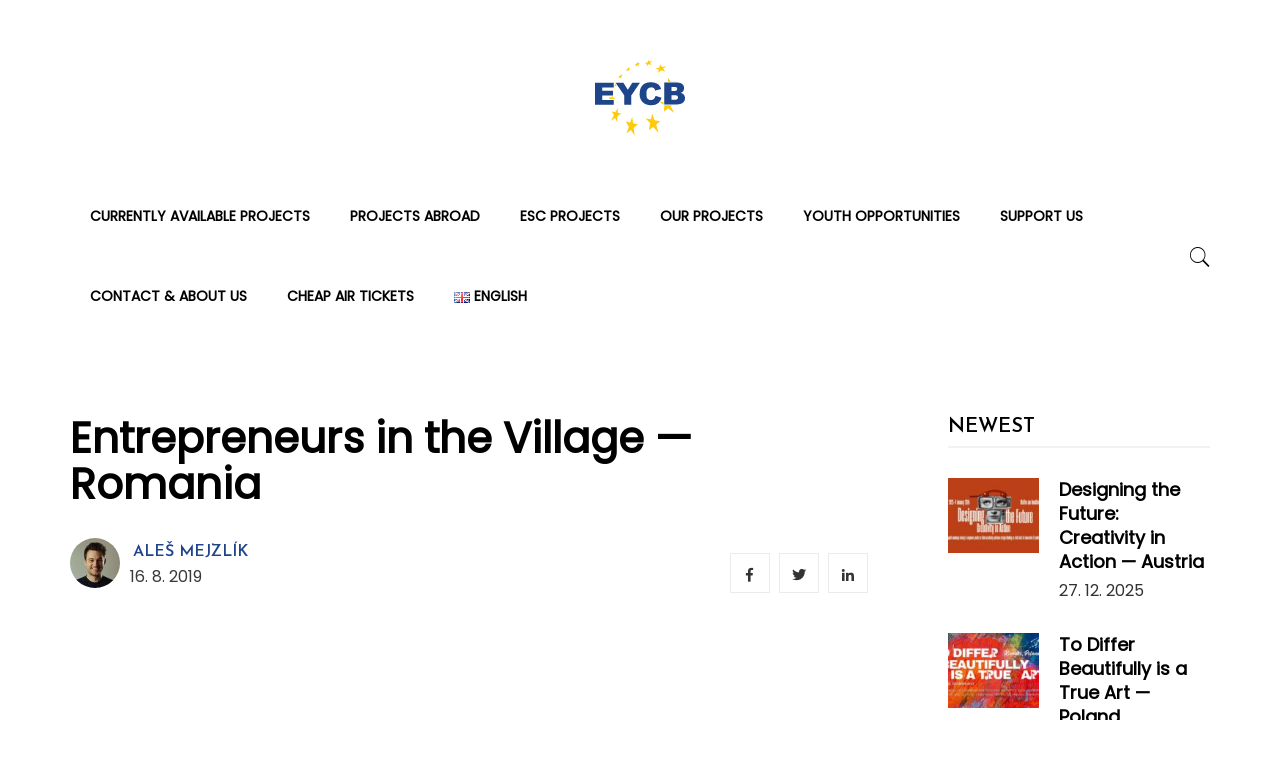

--- FILE ---
content_type: text/html; charset=UTF-8
request_url: https://eycb.eu/en/entrepreneurs-in-the-village-romania/
body_size: 12121
content:
<!DOCTYPE html>
<html lang="en-GB" xmlns:og="http://opengraphprotocol.org/schema/" xmlns:fb="http://www.facebook.com/2008/fbml">
<head>
    <meta charset="UTF-8">
    <meta name="viewport" content="width=device-width">
    <link rel="profile" href="https://gmpg.org/xfn/11">
    <link rel="pingback" href="https://eycb.eu/xmlrpc.php">
    <link type="text/css" media="all" href="https://eycb.eu/wp-content/cache/breeze-minification/css/breeze_7c0954a15078ca637d1a46f7e6b1d30b.css" rel="stylesheet"><title>Entrepreneurs in the Village &mdash; Romania &ndash; European Youth Centre B&#345;eclav</title>
<link rel="alternate" href="https://eycb.eu/entrepreneurs-in-the-village-rumunsko/" hreflang="cs">
<link rel="alternate" href="https://eycb.eu/en/entrepreneurs-in-the-village-romania/" hreflang="en">
<link rel="dns-prefetch" href="//fonts.googleapis.com">
<link rel="dns-prefetch" href="//s.w.org">
<link rel="dns-prefetch" href="//pagead2.googlesyndication.com">
<link rel="alternate" type="application/rss+xml" title="European Youth Centre B&#345;eclav &raquo; Feed" href="https://eycb.eu/en/feed/">
<link rel="alternate" type="application/rss+xml" title="European Youth Centre B&#345;eclav &raquo; Comments Feed" href="https://eycb.eu/en/comments/feed/">
<meta property="og:image" content="https://eycb.eu/wp-content/uploads/2020/02/jyx2nrmrgzo-1400x600.jpg">
        <meta property="og:title" content="Entrepreneurs in the Village &mdash; Romania">
        <meta property="og:description" content="Jsme neziskov&aacute; nevl&aacute;dn&iacute; organizace zalo&#382;en&aacute; mlad&yacute;mi lidmi pro mlad&eacute; lidi.">
        <meta property="og:type" content="article">
        <meta property="og:url" content="https://eycb.eu/en/entrepreneurs-in-the-village-romania/">
        <meta property="og:site_name" content="European Youth Centre B&#345;eclav">

        		
		
	



<link rel="stylesheet" id="ganesa-fonts-css" href="//fonts.googleapis.com/css?family=Josefin+Sans%3A300%2C400%2C400i%2C600&amp;subset=latin%2Clatin-ext" type="text/css" media="all">









<link rel="stylesheet" id="ganesa-fonts-customize-css" href="//fonts.googleapis.com/css?family=Poppins&amp;subset=latin%2Clatin-ext" type="text/css" media="all">






<link rel="https://api.w.org/" href="https://eycb.eu/wp-json/">
<link rel="EditURI" type="application/rsd+xml" title="RSD" href="https://eycb.eu/xmlrpc.php?rsd">
<link rel="wlwmanifest" type="application/wlwmanifest+xml" href="https://eycb.eu/wp-includes/wlwmanifest.xml"> 
<link rel="prev" title="Music is my Aeroplane &mdash; Hungary" href="https://eycb.eu/en/music-is-my-aeroplane-hungary/">
<link rel="next" title="Your Best Voice &mdash; Poland" href="https://eycb.eu/en/your-best-voice-poland/">
<meta name="generator" content="WordPress 5.3.4">
<link rel="canonical" href="https://eycb.eu/en/entrepreneurs-in-the-village-romania/">
<link rel="shortlink" href="https://eycb.eu/?p=8366">
<link rel="alternate" type="application/json+oembed" href="https://eycb.eu/wp-json/oembed/1.0/embed?url=https%3A%2F%2Feycb.eu%2Fen%2Fentrepreneurs-in-the-village-romania%2F">
<link rel="alternate" type="text/xml+oembed" href="https://eycb.eu/wp-json/oembed/1.0/embed?url=https%3A%2F%2Feycb.eu%2Fen%2Fentrepreneurs-in-the-village-romania%2F&amp;format=xml">
<meta name="generator" content="Site Kit by Google 1.109.0">    <meta property="fb:app_id" content="">
    <meta property="fb:app_id" content="">
<!-- <meta name="NextGEN" version="3.5.0" /> -->
<link rel="apple-touch-icon" sizes="180x180" href="/wp-content/uploads/fbrfg/apple-touch-icon.png">
<link rel="icon" type="image/png" sizes="32x32" href="/wp-content/uploads/fbrfg/favicon-32x32.png">
<link rel="icon" type="image/png" sizes="16x16" href="/wp-content/uploads/fbrfg/favicon-16x16.png">
<link rel="manifest" href="/wp-content/uploads/fbrfg/site.webmanifest">
<link rel="mask-icon" href="/wp-content/uploads/fbrfg/safari-pinned-tab.svg" color="#1e448a">
<link rel="shortcut icon" href="/wp-content/uploads/fbrfg/favicon.ico">
<meta name="apple-mobile-web-app-title" content="EYCB">
<meta name="application-name" content="EYCB">
<meta name="msapplication-TileColor" content="#1e448a">
<meta name="msapplication-config" content="/wp-content/uploads/fbrfg/browserconfig.xml">
<meta name="theme-color" content="#1e448a">
<!-- Google AdSense snippet added by Site Kit -->
<meta name="google-adsense-platform-account" content="ca-host-pub-2644536267352236">
<meta name="google-adsense-platform-domain" content="sitekit.withgoogle.com">
<!-- End Google AdSense snippet added by Site Kit -->
<meta name="generator" content="Powered by WPBakery Page Builder - drag and drop page builder for WordPress.">
<!--[if lte IE 9]><link rel="stylesheet" type="text/css" href="https://eycb.eu/wp-content/plugins/js_composer/assets/css/vc_lte_ie9.min.css" media="screen"><![endif]-->
<!-- Google AdSense snippet added by Site Kit -->
<script async src="https://pagead2.googlesyndication.com/pagead/js/adsbygoogle.js?client=ca-pub-4634062803888121&amp;host=ca-host-pub-2644536267352236" crossorigin="anonymous" type="256fc8406607ed8aa81f96a0-text/javascript"></script>

<!-- End Google AdSense snippet added by Site Kit -->
		
		<noscript><style type="text/css"> .wpb_animate_when_almost_visible { opacity: 1; }</style></noscript>	
	<!-- Global site tag (gtag.js) - Google Analytics -->
<script async src="https://www.googletagmanager.com/gtag/js?id=G-ZM7FEZ6CNL" type="256fc8406607ed8aa81f96a0-text/javascript"></script>



<link rel="stylesheet" id="fontawesome_v4_shim_style-css" href="https://use.fontawesome.com/releases/v5.3.1/css/v4-shims.css?ver=5.3.4" type="text/css" media="all">
<link rel="stylesheet" id="fontawesome-css" href="https://use.fontawesome.com/releases/v5.3.1/css/all.css?ver=5.3.4" type="text/css" media="all">



</head>
<body data-rsssl="1" class="post-template-default single single-post postid-8366 single-format-standard wp-embed-responsive single-1 wpb-js-composer js-comp-ver-5.6 vc_responsive">
<div id="page" class="wrapper site">
    <div class="canvas-overlay"></div>
    <header id="masthead" class="site-header header-center style_white">
    <div id="ganesa-header">
        <!--Logo-->
        <div class="header-content-logo">
                <p class="site-title">
        <a href="https://eycb.eu/en/" rel="home">
                            <img alt="Evropsk&eacute; centrum ml&aacute;de&#382;e B&#345;eclav logo" data-breeze="https://eycb.eu/wp-content/themes/ganesa/assets/images/ganesa-logo.svg" src="data:image/svg+xml;utf8,%3Csvg%20xmlns='http://www.w3.org/2000/svg'%20viewBox='0%200%200%200'%3E%3C/svg%3E" class="logo-default br-lazy">
                    </a>
    </p>
        </div>
        <div class="header-content-right hidden-md hidden-lg">
            <div class="searchform-mini searchform-moblie hidden-md hidden-lg">
                <button class="btn-mini-search"><i class="ion-ios-search"></i></button>
            </div>
            <div class="searchform-wrap search-transition-wrap ganesa-hidden">
                <div class="search-transition-inner">
                    <form method="get" class="searchform" action="https://eycb.eu/en/">

    <div class="input-group">
        <input type="text" class="form-control" placeholder="Search ... " value="" name="s">
        <span class="input-group-btn">
            <button class="btn btn-primary"><i class="ion-ios-search"></i></button>
        </span>
    </div>

</form>                    <button class="btn-mini-close pull-right"><i class="ion-ios-close-empty"></i></button>
                </div>
            </div>
        </div>
        <div class="header-content-menu header-fixed">
            <div class="container">
                <div class="ganesa-header-content">
                        <div class="header-content">
                            <!-- Menu-->
                            <div id="na-menu-primary" class="nav-menu clearfix">
                                <nav class="text-center na-menu-primary clearfix">
                                    <ul id="menu-main" class="nav navbar-nav na-menu mega-menu"><li id="menu-item-15910" class="menu-item menu-item-type-taxonomy menu-item-object-category menu-item-15910"><a href="https://eycb.eu/en/category/currently-available-projects/">Currently available projects</a></li>
<li id="menu-item-2930" class="menu-item menu-item-type-taxonomy menu-item-object-category menu-item-has-children menu-item-2930"><a href="https://eycb.eu/en/category/projects-abroad/">Projects Abroad</a>
<ul class="sub-menu">
	<li id="menu-item-2932" class="menu-item menu-item-type-taxonomy menu-item-object-category menu-item-2932"><a href="https://eycb.eu/en/category/projects-abroad/">Upcoming projects</a></li>
	<li id="menu-item-15908" class="menu-item menu-item-type-post_type menu-item-object-page menu-item-15908"><a href="https://eycb.eu/en/i-want-to-attend-a-project/">I want to attend a project</a></li>
	<li id="menu-item-2931" class="menu-item menu-item-type-taxonomy menu-item-object-category current-post-ancestor current-menu-parent current-post-parent menu-item-2931"><a href="https://eycb.eu/en/category/past-projects-abroad/">Past projects</a></li>
	<li id="menu-item-15909" class="menu-item menu-item-type-post_type menu-item-object-page menu-item-15909"><a href="https://eycb.eu/en/eycb-grant-programme/">EYCB grant programme</a></li>
</ul>
</li>
<li id="menu-item-2926" class="menu-item menu-item-type-taxonomy menu-item-object-category menu-item-has-children menu-item-2926"><a href="https://eycb.eu/en/category/esc-projects/">ESC projects</a>
<ul class="sub-menu">
	<li id="menu-item-2929" class="menu-item menu-item-type-taxonomy menu-item-object-category menu-item-2929"><a href="https://eycb.eu/en/category/esc-projects/">Upcoming EVS projects</a></li>
	<li id="menu-item-2928" class="menu-item menu-item-type-post_type menu-item-object-page menu-item-2928"><a href="https://eycb.eu/en/i-want-to-join-esc/">I want to join ESC</a></li>
	<li id="menu-item-2927" class="menu-item menu-item-type-taxonomy menu-item-object-category menu-item-2927"><a href="https://eycb.eu/en/category/past-esc-projects/">Past projects</a></li>
</ul>
</li>
<li id="menu-item-2921" class="menu-item menu-item-type-taxonomy menu-item-object-category menu-item-has-children menu-item-2921"><a href="https://eycb.eu/en/category/our-projects/">Our projects</a>
<ul class="sub-menu">
	<li id="menu-item-2923" class="menu-item menu-item-type-taxonomy menu-item-object-category menu-item-2923"><a href="https://eycb.eu/en/category/our-projects/">Upcoming projects</a></li>
	<li id="menu-item-15912" class="menu-item menu-item-type-post_type menu-item-object-page menu-item-15912"><a href="https://eycb.eu/en/i-want-to-organise-a-project/">I want to organise a project</a></li>
	<li id="menu-item-2920" class="menu-item menu-item-type-taxonomy menu-item-object-category menu-item-2920"><a href="https://eycb.eu/en/category/events/">Events</a></li>
	<li id="menu-item-2922" class="menu-item menu-item-type-taxonomy menu-item-object-category menu-item-2922"><a href="https://eycb.eu/en/category/our-past-projects/">Past projects</a></li>
</ul>
</li>
<li id="menu-item-10166" class="menu-item menu-item-type-taxonomy menu-item-object-category menu-item-10166"><a href="https://eycb.eu/en/category/youth-opportunities/">Youth opportunities</a></li>
<li id="menu-item-15913" class="menu-item menu-item-type-post_type menu-item-object-page menu-item-15913"><a href="https://eycb.eu/en/support-eycb/">Support us</a></li>
<li id="menu-item-3361" class="menu-item menu-item-type-post_type menu-item-object-page menu-item-3361"><a href="https://eycb.eu/en/contact/">Contact &amp; About Us</a></li>
<li id="menu-item-15159" class="menu-item menu-item-type-post_type menu-item-object-page menu-item-15159"><a href="https://eycb.eu/en/cheap-air-tickets/">Cheap Air Tickets</a></li>
<li id="menu-item-2851" class="pll-parent-menu-item menu-item menu-item-type-custom menu-item-object-custom menu-item-has-children menu-item-2851"><a href="#pll_switcher"><img alt="English" width="16" height="11" style="width: 16px; height: 11px;" data-breeze="[data-uri]" src="data:image/svg+xml;utf8,%3Csvg%20xmlns='http://www.w3.org/2000/svg'%20viewBox='0%200%2016%2011'%3E%3C/svg%3E" class="br-lazy"><span style="margin-left:0.3em;">English</span></a>
<ul class="sub-menu">
	<li class="lang-item lang-item-52 lang-item-cs lang-item-first menu-item menu-item-type-custom menu-item-object-custom menu-item-2851-cs"><a href="https://eycb.eu/entrepreneurs-in-the-village-rumunsko/" hreflang="cs-CZ" lang="cs-CZ"><img alt="&#268;e&scaron;tina" width="16" height="11" style="width: 16px; height: 11px;" data-breeze="[data-uri]" src="data:image/svg+xml;utf8,%3Csvg%20xmlns='http://www.w3.org/2000/svg'%20viewBox='0%200%2016%2011'%3E%3C/svg%3E" class="br-lazy"><span style="margin-left:0.3em;">&#268;e&scaron;tina</span></a></li>
</ul>
</li>
</ul>                                </nav>
                            </div>
                        </div>
                        <div class="header-content-right">
                            <!--Seacrch -->
                                                        <div class="header-content-right">
                                <div class="searchform-mini">
                                    <button class="btn-mini-search"><i class="ion-ios-search"></i></button>
                                </div>
                                <div class="searchform-wrap search-transition-wrap ganesa-hidden">
                                    <div class="search-transition-inner">
                                        <form method="get" class="searchform" action="https://eycb.eu/en/">

    <div class="input-group">
        <input type="text" class="form-control" placeholder="Search ... " value="" name="s">
        <span class="input-group-btn">
            <button class="btn btn-primary"><i class="ion-ios-search"></i></button>
        </span>
    </div>

</form>                                        <button class="btn-mini-close pull-right"><i class="ion-ios-close-empty"></i></button>
                                    </div>
                                </div>
                            </div>
                                                    </div>
                </div>

            </div><!-- .container -->
        </div>
    </div>
</header><!-- .site-header -->    <div id="content" class="site-content"><div class="wrap-content single-simple" role="main">
	<div class="container">
		
				<div class="row single-main-content">
            <div class="main-content content-right col-sx-12 col-sm-12 col-md-9 col-lg-9">
			    <div class="content-inner">
									<div class="box box-article">
						<article id="post-8366" class="post-8366 post type-post status-publish format-standard has-post-thumbnail hentry category-past-projects-abroad tag-romania">
							<div class="entry-header clearfix">
								<header class="entry-header-title">
									<h1 class="entry-title">Entrepreneurs in the Village &mdash; Romania</h1>								</header>
								<!-- .entry-header -->
																	<div class="entry-avatar clearfix">
										<img alt="" height="50" width="50" data-breeze="https://secure.gravatar.com/avatar/5a5e07d88abb86aa7371140d57728f9f?s=50&amp;d=mm&amp;r=g" src="data:image/svg+xml;utf8,%3Csvg%20xmlns='http://www.w3.org/2000/svg'%20viewBox='0%200%2050%2050'%3E%3C/svg%3E" class="avatar avatar-50 photo br-lazy" data-brsrcset="https://secure.gravatar.com/avatar/5a5e07d88abb86aa7371140d57728f9f?s=100&amp;d=mm&amp;r=g 2x">										<div class="avatar-meta">
									<span class="author-title">
										<a class="author-link" href="https://eycb.eu/en/author/ales/" rel="author">
											Ale&scaron; Mejzl&iacute;k										</a>
									</span>
									<span class="post-date">
									<span class="posted-on"><span class="screen-reader-text">Posted on </span><a href="https://eycb.eu/en/entrepreneurs-in-the-village-romania/" rel="bookmark"><time class="entry-date published" datetime="2019-08-16T18:01:29+01:00">16. 8. 2019</time><time class="updated" datetime="2020-06-15T15:02:05+01:00">15. 6. 2020</time></a></span>								</span>
										</div>
									</div>
																<div class="share-top">
									
<div class="social share-links clearfix">
    <ul class="social-icons list-unstyled list-inline">
                <li class="social-item facebook">
            <a href="https://www.facebook.com/sharer.php?u=https://eycb.eu/en/entrepreneurs-in-the-village-romania/" title="facebook" class="post_share_facebook facebook" onclick="if (!window.__cfRLUnblockHandlers) return false; javascript:window.open(this.href,'', 'menubar=no,toolbar=no,resizable=yes,scrollbars=yes,height=220,width=600');return false;" data-cf-modified-256fc8406607ed8aa81f96a0-="">
                <i class="fa fa-facebook"></i>
            </a>
        </li>
                        <li class="social-item twitter">
            <a href="https://twitter.com/share?url=https://eycb.eu/en/entrepreneurs-in-the-village-romania/&amp;text=Entrepreneurs+in+the+Village+%E2%80%94+Romania&amp;via=Ale%C5%A1+Mejzl%C3%ADk" title="twitter" onclick="if (!window.__cfRLUnblockHandlers) return false; javascript:window.open(this.href,'', 'menubar=no,toolbar=no,resizable=yes,scrollbars=yes,height=260,width=600');return false;" class="product_share_twitter twitter" data-cf-modified-256fc8406607ed8aa81f96a0-="">
                <i class="fa fa-twitter"></i>
            </a>
        </li>
                                <li class="social-item linkedin">
            <a href="https://www.linkedin.com/shareArticle?mini=true&amp;url=https://eycb.eu/en/entrepreneurs-in-the-village-romania/&amp;title=pinterest&amp;summary=Entrepreneurs+in+the+Village+%E2%80%94+Romania&amp;source=Entrepreneurs%20in%20the%20Village%20%E2%80%94%20Romania">
                <i class="fa fa-linkedin"></i>
            </a>
        </li>
                    </ul>
</div>
								</div>
							</div>

																																		<div class="post-image single-image">
																																	<figure class="wp-single-image">
												<a href="https://eycb.eu/wp-content/uploads/2020/02/jyx2nrmrgzo.jpg" data-size="1600x690">
													<img alt="single-image" data-breeze="https://eycb.eu/wp-content/uploads/2020/02/jyx2nrmrgzo-1400x600.jpg" src="data:image/svg+xml;utf8,%3Csvg%20xmlns='http://www.w3.org/2000/svg'%20viewBox='0%200%200%200'%3E%3C/svg%3E" class="wp-post-image br-lazy">
												</a>
											</figure>
										</div>
																								
							<div class="entry-content clearfix">
																<div class="entry-content-inner">
									<p><b>Programme &amp; action</b>: ERASMUS+, Key Action 1:&nbsp;<strong>Youth Exchange</strong></p>
<p><strong>Venue:&nbsp;</strong><strong>Milcoveni, Caras-Severin County, Romania</strong></p>
<p><strong>Dates:&nbsp;16-24 August 2019</strong></p>
<p><strong>Participants</strong>: Tom&aacute;&scaron; F&iacute;bek, Dominika &#268;van&#269;arov&aacute;, Hana Tomaidesov&aacute;, Veronika Rou&scaron;arov&aacute;, Kate&#345;ina Nekvidov&aacute;, &Scaron;t&#283;p&aacute;n Ka&scaron;par</p>
<p><strong>Group leader</strong>: Victoria Usan&nbsp;</p>
<p>Please read the&nbsp;<a href="https://eycb.eu/wp-content/uploads/2020/02/Entrepreneurs-in-the-Village-InfoPack.pdf" target="_blank" rel="noopener noreferrer">info-pack</a>.</p>
<p><strong>Hosting organisation:</strong>&nbsp;Timis Torontal Intercommunity Development Association</p>
<p><strong>Participating countries:&nbsp;</strong>Cyprus, Portugal, Lithuania, Czech Republic, Italy, Hungary and&nbsp;Romania</p>
<p><strong>Project report:</strong></p>
<p>I had been checking offers on youth exchanges for quite some time before I finally decided and sent the application for a &ldquo;Entrepreneurs in the Village&rdquo; project in Romania that was held between 9.-18.8.2019. Therefore, I can finally tell you about my first Erasmus + Youth Exchange.</p>
<p>After I arrived in the Marabu Camp, located in Milcoveni, a small village bordering Serbia, I was greeted by all the participants and showed my room that I shared with 3 participants from Portugal, Italy and Lithuania. They were all super lovely and made my stay there just far more enjoyable.</p>
<p>The program itself was led by a facilitator, who was helped the participants in the achievement of their tasks. In the very beginning of the project, we started with teambuilding games and getting to know each other, but it was super easy with such a nice bunch of participants. It was followed by activities that introduced us Erasmus + and its various programmes and I find it vital because it showed the participant how can they benefit out of it. Then We finally got to the core topic of the programme &ldquo;Entrepreneurs in the Village&rdquo;. Throughout the programme, we learned basics about entrepreneurship, how to create from business ideas actual business plan and how to &ldquo;sell&rdquo; the ideas. It had a variety of forms from games, presentations, field visits in the village to work in groups. Although, it mainly required action from participants and not just listening to lectures. In the end, we came up with ideas for possible businesses that could work in the village and presented it to the local people.&nbsp; And they liked it which was a huge satisfaction for me. Let just hope, that some of them will be brave enough to put it in practice. We did not learn just about entrepreneurship, very important were even the soft skills we acquired along the way. I think that every participant improved their spoken English, presentation skills or group work and for me, it is equally valuable as the hard skills gained during the project.&nbsp;</p>
<p>&nbsp;</p>
<p>Our free time was mainly about creating friendships, new experience and having fun. Every night a different national group organized their cultural night, that gave us insight into the traditions of the respective countries. Many times, we ended up dancing national dances or singing traditional songs and this is what it should be about. Exchanging notions of our cultures, creating friendships, learning foreign languages and mainly and enjoying it all along the way of the project.&nbsp; Now it is just up to us how we use the information we gained in there.&nbsp;</p>
<p>&nbsp;</p>
<p><em>Tom&aacute;&scaron; F&iacute;bek</em></p>
<!-- default-view.php -->
<div class="ngg-galleryoverview default-view " id="ngg-gallery-f0ee7e91f65d5957e03e185623825f03-1">

		<!-- Thumbnails -->
				<div id="ngg-image-0" class="ngg-gallery-thumbnail-box ">
				        <div class="ngg-gallery-thumbnail">
            <a href="https://eycb.eu/wp-content/gallery/entrepreneurs-in-the-village/mlc.jpg" title="" data-src="https://eycb.eu/wp-content/gallery/entrepreneurs-in-the-village/mlc.jpg" data-thumbnail="https://eycb.eu/wp-content/gallery/entrepreneurs-in-the-village/thumbs/thumbs_mlc.jpg" data-image-id="2457" data-title="mlc" data-description="" data-image-slug="mlc" class="ngg-simplelightbox" rel="f0ee7e91f65d5957e03e185623825f03">
                <img title="mlc" alt="mlc" width="240" height="160" style="max-width:100%;" data-breeze="https://eycb.eu/wp-content/gallery/entrepreneurs-in-the-village/thumbs/thumbs_mlc.jpg" src="data:image/svg+xml;utf8,%3Csvg%20xmlns='http://www.w3.org/2000/svg'%20viewBox='0%200%20240%20160'%3E%3C/svg%3E" class="br-lazy">
            </a>
        </div>
							</div> 
			
				<div id="ngg-image-1" class="ngg-gallery-thumbnail-box ">
				        <div class="ngg-gallery-thumbnail">
            <a href="https://eycb.eu/wp-content/gallery/entrepreneurs-in-the-village/mlc2.jpg" title="" data-src="https://eycb.eu/wp-content/gallery/entrepreneurs-in-the-village/mlc2.jpg" data-thumbnail="https://eycb.eu/wp-content/gallery/entrepreneurs-in-the-village/thumbs/thumbs_mlc2.jpg" data-image-id="2458" data-title="mlc2" data-description="" data-image-slug="mlc2" class="ngg-simplelightbox" rel="f0ee7e91f65d5957e03e185623825f03">
                <img title="mlc2" alt="mlc2" width="240" height="160" style="max-width:100%;" data-breeze="https://eycb.eu/wp-content/gallery/entrepreneurs-in-the-village/thumbs/thumbs_mlc2.jpg" src="data:image/svg+xml;utf8,%3Csvg%20xmlns='http://www.w3.org/2000/svg'%20viewBox='0%200%20240%20160'%3E%3C/svg%3E" class="br-lazy">
            </a>
        </div>
							</div> 
			
				<div id="ngg-image-2" class="ngg-gallery-thumbnail-box ">
				        <div class="ngg-gallery-thumbnail">
            <a href="https://eycb.eu/wp-content/gallery/entrepreneurs-in-the-village/mlc3.jpg" title="" data-src="https://eycb.eu/wp-content/gallery/entrepreneurs-in-the-village/mlc3.jpg" data-thumbnail="https://eycb.eu/wp-content/gallery/entrepreneurs-in-the-village/thumbs/thumbs_mlc3.jpg" data-image-id="2459" data-title="mlc3" data-description="" data-image-slug="mlc3" class="ngg-simplelightbox" rel="f0ee7e91f65d5957e03e185623825f03">
                <img title="mlc3" alt="mlc3" width="240" height="160" style="max-width:100%;" data-breeze="https://eycb.eu/wp-content/gallery/entrepreneurs-in-the-village/thumbs/thumbs_mlc3.jpg" src="data:image/svg+xml;utf8,%3Csvg%20xmlns='http://www.w3.org/2000/svg'%20viewBox='0%200%20240%20160'%3E%3C/svg%3E" class="br-lazy">
            </a>
        </div>
							</div> 
			
				<div id="ngg-image-3" class="ngg-gallery-thumbnail-box ">
				        <div class="ngg-gallery-thumbnail">
            <a href="https://eycb.eu/wp-content/gallery/entrepreneurs-in-the-village/mlc4.jpg" title="" data-src="https://eycb.eu/wp-content/gallery/entrepreneurs-in-the-village/mlc4.jpg" data-thumbnail="https://eycb.eu/wp-content/gallery/entrepreneurs-in-the-village/thumbs/thumbs_mlc4.jpg" data-image-id="2460" data-title="mlc4" data-description="" data-image-slug="mlc4" class="ngg-simplelightbox" rel="f0ee7e91f65d5957e03e185623825f03">
                <img title="mlc4" alt="mlc4" width="240" height="160" style="max-width:100%;" data-breeze="https://eycb.eu/wp-content/gallery/entrepreneurs-in-the-village/thumbs/thumbs_mlc4.jpg" src="data:image/svg+xml;utf8,%3Csvg%20xmlns='http://www.w3.org/2000/svg'%20viewBox='0%200%20240%20160'%3E%3C/svg%3E" class="br-lazy">
            </a>
        </div>
							</div> 
			
				<div id="ngg-image-4" class="ngg-gallery-thumbnail-box ">
				        <div class="ngg-gallery-thumbnail">
            <a href="https://eycb.eu/wp-content/gallery/entrepreneurs-in-the-village/mlc5.jpg" title="" data-src="https://eycb.eu/wp-content/gallery/entrepreneurs-in-the-village/mlc5.jpg" data-thumbnail="https://eycb.eu/wp-content/gallery/entrepreneurs-in-the-village/thumbs/thumbs_mlc5.jpg" data-image-id="2461" data-title="mlc5" data-description="" data-image-slug="mlc5" class="ngg-simplelightbox" rel="f0ee7e91f65d5957e03e185623825f03">
                <img title="mlc5" alt="mlc5" width="240" height="160" style="max-width:100%;" data-breeze="https://eycb.eu/wp-content/gallery/entrepreneurs-in-the-village/thumbs/thumbs_mlc5.jpg" src="data:image/svg+xml;utf8,%3Csvg%20xmlns='http://www.w3.org/2000/svg'%20viewBox='0%200%20240%20160'%3E%3C/svg%3E" class="br-lazy">
            </a>
        </div>
							</div> 
			
				<div id="ngg-image-5" class="ngg-gallery-thumbnail-box ">
				        <div class="ngg-gallery-thumbnail">
            <a href="https://eycb.eu/wp-content/gallery/entrepreneurs-in-the-village/mlc6.jpg" title="" data-src="https://eycb.eu/wp-content/gallery/entrepreneurs-in-the-village/mlc6.jpg" data-thumbnail="https://eycb.eu/wp-content/gallery/entrepreneurs-in-the-village/thumbs/thumbs_mlc6.jpg" data-image-id="2462" data-title="mlc6" data-description="" data-image-slug="mlc6" class="ngg-simplelightbox" rel="f0ee7e91f65d5957e03e185623825f03">
                <img title="mlc6" alt="mlc6" width="240" height="160" style="max-width:100%;" data-breeze="https://eycb.eu/wp-content/gallery/entrepreneurs-in-the-village/thumbs/thumbs_mlc6.jpg" src="data:image/svg+xml;utf8,%3Csvg%20xmlns='http://www.w3.org/2000/svg'%20viewBox='0%200%20240%20160'%3E%3C/svg%3E" class="br-lazy">
            </a>
        </div>
							</div> 
			
	
	<br style="clear: both">

	
		<!-- Pagination -->
	<div class="ngg-clear"></div>	</div>


								</div>
							</div>

							<!--    Author bio.-->
							<div class="entry-footer clearfix">
								<div class="entry-footer-left">
									    <div class="tags-wrap">
        <span class="tags-title"> Tags: </span>
        <span class="tags">
             <a href="https://eycb.eu/en/tag/romania/" rel="tag">Romania</a>        </span>
    </div>

								</div>
							</div>
						</article>
					</div>
				
<div class="box box-author">
    </div>


		<div class="archive-blog post-related layout-grid description-s">
			<h4 class=" box-title title-left">
				You may like 			</h4>
			<div class="row">
										<div class="col-xs-12 col-sm-4 col-md-4 item-related hidden-description hidden-cate hidden-metas">
							
<article class="post-item post-grid clearfix post-5461 post type-post status-publish format-standard has-post-thumbnail hentry category-past-projects-abroad tag-leadership-en tag-project-management tag-turkey">
    <div class="article-tran hover-share-item">
                                                                            <div class="post-image">
                        <a href="https://eycb.eu/en/youth-can-do-it-turkey/" class="bgr-item"></a>
                        <a href="https://eycb.eu/en/youth-can-do-it-turkey/">
                            <img class="lazy" src="https://eycb.eu/wp-content/themes/ganesa/assets/images/layzyload-grid.jpg" data-lazy="https://eycb.eu/wp-content/uploads/2020/02/qwwphwip31m-640x400.jpg" data-src="https://eycb.eu/wp-content/uploads/2020/02/qwwphwip31m-640x400.jpg" alt="post-image">
                        </a>
                                            <div class="social-share">
                
<div class="social share-links clearfix">
    <ul class="social-icons list-unstyled list-inline">
                <li class="social-item facebook">
            <a href="https://www.facebook.com/sharer.php?u=https://eycb.eu/en/youth-can-do-it-turkey/" title="facebook" class="post_share_facebook facebook" onclick="if (!window.__cfRLUnblockHandlers) return false; javascript:window.open(this.href,'', 'menubar=no,toolbar=no,resizable=yes,scrollbars=yes,height=220,width=600');return false;" data-cf-modified-256fc8406607ed8aa81f96a0-="">
                <i class="fa fa-facebook"></i>
            </a>
        </li>
                        <li class="social-item twitter">
            <a href="https://twitter.com/share?url=https://eycb.eu/en/youth-can-do-it-turkey/&amp;text=You%28th%29+Can+Do+It%21+%26%238211%3B+Turkey&amp;via=Jakub+Mikl%C3%ADn" title="twitter" onclick="if (!window.__cfRLUnblockHandlers) return false; javascript:window.open(this.href,'', 'menubar=no,toolbar=no,resizable=yes,scrollbars=yes,height=260,width=600');return false;" class="product_share_twitter twitter" data-cf-modified-256fc8406607ed8aa81f96a0-="">
                <i class="fa fa-twitter"></i>
            </a>
        </li>
                                <li class="social-item linkedin">
            <a href="https://www.linkedin.com/shareArticle?mini=true&amp;url=https://eycb.eu/en/youth-can-do-it-turkey/&amp;title=pinterest&amp;summary=You%28th%29+Can+Do+It%21+%26%238211%3B+Turkey&amp;source=You(th)%20Can%20Do%20It!%20%E2%80%93%20Turkey">
                <i class="fa fa-linkedin"></i>
            </a>
        </li>
                    </ul>
</div>
            </div>
        
		                    </div>
                                <div class="article-content">
                    <div class="entry-header clearfix">
                        <header class="entry-header-title">
                            <h3 class="entry-title"><a href="https://eycb.eu/en/youth-can-do-it-turkey/" rel="bookmark">You(th) Can Do It! &ndash; Turkey</a></h3>                        </header>
                        <span class="post-cat">                <a href="https://eycb.eu/en/category/past-projects-abroad/" title="View all posts in Past projects abroad">
                    Past projects abroad                </a>
                            </span>
                        <div class="article-meta clearfix">
                            <span class="posted-on"><span class="screen-reader-text">Posted on </span><a href="https://eycb.eu/en/youth-can-do-it-turkey/" rel="bookmark"><time class="entry-date published" datetime="2015-11-09T14:00:59+01:00">9. 11. 2015</time><time class="updated" datetime="2020-02-14T14:12:01+01:00">14. 2. 2020</time></a></span>
                        </div>
                        <div class="entry-content hidden">
                            Programme &amp; action: ERASMUS+, Key Action 1: Training course Venue:&nbsp;Ankara, Turkey Dates: 9-17 November 2015 Participants:&nbsp;Tereza R&yacute;cov&aacute;, Jitka Jurn&iacute;kov&aacute;&nbsp; Please read the&nbsp;info-pack&nbsp;and&nbsp;daily activities schedule....
                        </div>
                    </div>

                </div>
                        </div>

</article><!-- #post-## -->
						</div>
										<div class="col-xs-12 col-sm-4 col-md-4 item-related hidden-description hidden-cate hidden-metas">
							
<article class="post-item post-grid clearfix post-6627 post type-post status-publish format-standard has-post-thumbnail hentry category-past-projects-abroad tag-turkey">
    <div class="article-tran hover-share-item">
                                                                            <div class="post-image">
                        <a href="https://eycb.eu/en/build-your-own-town-turkey/" class="bgr-item"></a>
                        <a href="https://eycb.eu/en/build-your-own-town-turkey/">
                            <img class="lazy" src="https://eycb.eu/wp-content/themes/ganesa/assets/images/layzyload-grid.jpg" data-lazy="https://eycb.eu/wp-content/uploads/2020/02/suzn9ppmm94-640x400.jpg" data-src="https://eycb.eu/wp-content/uploads/2020/02/suzn9ppmm94-640x400.jpg" alt="post-image">
                        </a>
                                            <div class="social-share">
                
<div class="social share-links clearfix">
    <ul class="social-icons list-unstyled list-inline">
                <li class="social-item facebook">
            <a href="https://www.facebook.com/sharer.php?u=https://eycb.eu/en/build-your-own-town-turkey/" title="facebook" class="post_share_facebook facebook" onclick="if (!window.__cfRLUnblockHandlers) return false; javascript:window.open(this.href,'', 'menubar=no,toolbar=no,resizable=yes,scrollbars=yes,height=220,width=600');return false;" data-cf-modified-256fc8406607ed8aa81f96a0-="">
                <i class="fa fa-facebook"></i>
            </a>
        </li>
                        <li class="social-item twitter">
            <a href="https://twitter.com/share?url=https://eycb.eu/en/build-your-own-town-turkey/&amp;text=Build+Your+Own+Town+%E2%80%94+Turkey&amp;via=Ale%C5%A1+Mejzl%C3%ADk" title="twitter" onclick="if (!window.__cfRLUnblockHandlers) return false; javascript:window.open(this.href,'', 'menubar=no,toolbar=no,resizable=yes,scrollbars=yes,height=260,width=600');return false;" class="product_share_twitter twitter" data-cf-modified-256fc8406607ed8aa81f96a0-="">
                <i class="fa fa-twitter"></i>
            </a>
        </li>
                                <li class="social-item linkedin">
            <a href="https://www.linkedin.com/shareArticle?mini=true&amp;url=https://eycb.eu/en/build-your-own-town-turkey/&amp;title=pinterest&amp;summary=Build+Your+Own+Town+%E2%80%94+Turkey&amp;source=Build%20Your%20Own%20Town%20%E2%80%94%20Turkey">
                <i class="fa fa-linkedin"></i>
            </a>
        </li>
                    </ul>
</div>
            </div>
        
		                    </div>
                                <div class="article-content">
                    <div class="entry-header clearfix">
                        <header class="entry-header-title">
                            <h3 class="entry-title"><a href="https://eycb.eu/en/build-your-own-town-turkey/" rel="bookmark">Build Your Own Town &mdash; Turkey</a></h3>                        </header>
                        <span class="post-cat">                <a href="https://eycb.eu/en/category/past-projects-abroad/" title="View all posts in Past projects abroad">
                    Past projects abroad                </a>
                            </span>
                        <div class="article-meta clearfix">
                            <span class="posted-on"><span class="screen-reader-text">Posted on </span><a href="https://eycb.eu/en/build-your-own-town-turkey/" rel="bookmark"><time class="entry-date published" datetime="2012-08-11T22:27:45+01:00">11. 8. 2012</time><time class="updated" datetime="2020-02-20T22:29:54+01:00">20. 2. 2020</time></a></span>
                        </div>
                        <div class="entry-content hidden">
                            Date: 11-18 August 2012 Venue:&nbsp;K&ouml;yce&#287;iz &ndash; Mu&#287;la, Turkey Participants: Jana Parolkov&aacute; (GL), Ivana Pet&#345;&iacute;kov&aacute;, Lenka &Scaron;t&#283;p&aacute;nov&aacute;, Mark&eacute;ta Bal&aacute;&scaron;ov&aacute;, Jan Filip, Juraj H&aacute;der, Michal Bern&aacute;t....
                        </div>
                    </div>

                </div>
                        </div>

</article><!-- #post-## -->
						</div>
										<div class="col-xs-12 col-sm-4 col-md-4 item-related hidden-description hidden-cate hidden-metas">
							
<article class="post-item post-grid clearfix post-21718 post type-post status-publish format-standard has-post-thumbnail hentry category-past-projects-abroad tag-dance tag-poland tag-psychotherapy tag-refugees tag-youth-exchange">
    <div class="article-tran hover-share-item">
                                                                            <div class="post-image">
                        <a href="https://eycb.eu/en/move-forward-poland/" class="bgr-item"></a>
                        <a href="https://eycb.eu/en/move-forward-poland/">
                            <img class="lazy" src="https://eycb.eu/wp-content/themes/ganesa/assets/images/layzyload-grid.jpg" data-lazy="https://eycb.eu/wp-content/uploads/2022/05/z1d-lp8sjui-640x400.jpg" data-src="https://eycb.eu/wp-content/uploads/2022/05/z1d-lp8sjui-640x400.jpg" alt="post-image">
                        </a>
                                            <div class="social-share">
                
<div class="social share-links clearfix">
    <ul class="social-icons list-unstyled list-inline">
                <li class="social-item facebook">
            <a href="https://www.facebook.com/sharer.php?u=https://eycb.eu/en/move-forward-poland/" title="facebook" class="post_share_facebook facebook" onclick="if (!window.__cfRLUnblockHandlers) return false; javascript:window.open(this.href,'', 'menubar=no,toolbar=no,resizable=yes,scrollbars=yes,height=220,width=600');return false;" data-cf-modified-256fc8406607ed8aa81f96a0-="">
                <i class="fa fa-facebook"></i>
            </a>
        </li>
                        <li class="social-item twitter">
            <a href="https://twitter.com/share?url=https://eycb.eu/en/move-forward-poland/&amp;text=Move+Forward+%E2%80%94+Poland&amp;via=janca" title="twitter" onclick="if (!window.__cfRLUnblockHandlers) return false; javascript:window.open(this.href,'', 'menubar=no,toolbar=no,resizable=yes,scrollbars=yes,height=260,width=600');return false;" class="product_share_twitter twitter" data-cf-modified-256fc8406607ed8aa81f96a0-="">
                <i class="fa fa-twitter"></i>
            </a>
        </li>
                                <li class="social-item linkedin">
            <a href="https://www.linkedin.com/shareArticle?mini=true&amp;url=https://eycb.eu/en/move-forward-poland/&amp;title=pinterest&amp;summary=Move+Forward+%E2%80%94+Poland&amp;source=Move%20Forward%20%E2%80%94%20Poland">
                <i class="fa fa-linkedin"></i>
            </a>
        </li>
                    </ul>
</div>
            </div>
        
		                    </div>
                                <div class="article-content">
                    <div class="entry-header clearfix">
                        <header class="entry-header-title">
                            <h3 class="entry-title"><a href="https://eycb.eu/en/move-forward-poland/" rel="bookmark">Move Forward &mdash; Poland</a></h3>                        </header>
                        <span class="post-cat">                <a href="https://eycb.eu/en/category/past-projects-abroad/" title="View all posts in Past projects abroad">
                    Past projects abroad                </a>
                            </span>
                        <div class="article-meta clearfix">
                            <span class="posted-on"><span class="screen-reader-text">Posted on </span><a href="https://eycb.eu/en/move-forward-poland/" rel="bookmark"><time class="entry-date published" datetime="2022-07-09T14:15:05+01:00">9. 7. 2022</time><time class="updated" datetime="2022-09-04T22:00:15+01:00">4. 9. 2022</time></a></span>
                        </div>
                        <div class="entry-content hidden">
                            ERASMUS+, Key Action 1: youth exchange Youth exchange dates: 8&mdash;17 July 2022 Venue: Rabka-Zdr&oacute;j, Poland APV (= Advance Planning Visit): 3&mdash;6 June 2022, Rabka...
                        </div>
                    </div>

                </div>
                        </div>

</article><!-- #post-## -->
						</div>
							</div>
		</div>
	        <!-- Root element of PhotoSwipe. Must have class pswp. -->
        <div class="pswp" tabindex="-1" role="dialog" aria-hidden="true">
            <div class="pswp__bg"></div>
            <div class="pswp__scroll-wrap">
                <div class="pswp__container">
                    <div class="pswp__item"></div>
                    <div class="pswp__item"></div>
                    <div class="pswp__item"></div>
                </div>
                <div class="pswp__ui pswp__ui--hidden">

                    <div class="pswp__top-bar">

                        <div class="pswp__counter"></div>

                        <button class="pswp__button pswp__button--close" title="Close (Esc)"></button>

                        <button class="pswp__button pswp__button--share" title="Share"></button>

                        <button class="pswp__button pswp__button--fs" title="Toggle fullscreen"></button>

                        <button class="pswp__button pswp__button--zoom" title="Zoom in/out"></button>

                        <div class="pswp__preloader">
                            <div class="pswp__preloader__icn">
                                <div class="pswp__preloader__cut">
                                    <div class="pswp__preloader__donut"></div>
                                </div>
                            </div>
                        </div>
                    </div>

                    <div class="pswp__share-modal pswp__share-modal--hidden pswp__single-tap">
                        <div class="pswp__share-tooltip"></div>
                    </div>

                    <button class="pswp__button pswp__button--arrow--left" title="Previous (arrow left)">
                    </button>

                    <button class="pswp__button pswp__button--arrow--right" title="Next (arrow right)">
                    </button>

                    <div class="pswp__caption">
                        <div class="pswp__caption__center"></div>
                    </div>
                </div>

            </div>
    
</div>							</div>
            </div>
            <div id="archive-sidebar" class="sidebar sidebar-right col-sx-12 col-sm-12 col-md-3 col-lg-3 archive-sidebar single-sidebar">
                <aside id="featured_post-3" class="widget widget_featured_post"><h2 class="widgettitle">Newest</h2>
        <!-- Tab panes -->
        <div class="article-content archive-blog">
                <div class="featured-post">
                                                                                            
<article class="post-item post-sidebar clearfix post-43908 post type-post status-publish format-standard has-post-thumbnail hentry category-past-projects-abroad tag-austria tag-creativity tag-self-development tag-underaged-participants tag-youth-exchange">
    <div class="article-image">
                                                                    <div class="post-image">
                        <a href="https://eycb.eu/en/designing-austria/">
                            <img class="lazy" src="https://eycb.eu/wp-content/themes/ganesa/assets/images/layzyload-sidebar.jpg" data-original="https://eycb.eu/wp-content/uploads/2025/12/Creativity-in-Action_web-124x100.jpg" data-src="https://eycb.eu/wp-content/uploads/2025/12/Creativity-in-Action_web-124x100.jpg" alt="post-image">
                        </a>
                    </div>
                                    </div>
    <div class="article-content side-item-text ">
        <div class="entry-header clearfix">
            <header class="entry-header-title">
                <h3 class="entry-title"><a href="https://eycb.eu/en/designing-austria/" rel="bookmark">Designing the Future: Creativity in Action &mdash; Austria</a></h3>            </header>
        </div>
        <div class="article-meta clearfix">
            <span class="posted-on"><span class="screen-reader-text">Posted on </span><a href="https://eycb.eu/en/designing-austria/" rel="bookmark"><time class="entry-date published" datetime="2025-12-27T11:09:10+01:00">27. 12. 2025</time><time class="updated" datetime="2026-01-18T10:16:29+01:00">18. 1. 2026</time></a></span>
        </div>
    </div>
</article><!-- #post-## -->
                                                                    
<article class="post-item post-sidebar clearfix post-43807 post type-post status-publish format-standard has-post-thumbnail hentry category-past-projects-abroad tag-active-citizenship tag-art tag-creativity tag-discrimination tag-intercultural-dialogue tag-poland tag-tolerance-en tag-youth-exchange">
    <div class="article-image">
                                                                    <div class="post-image">
                        <a href="https://eycb.eu/en/beautifully-poland/">
                            <img class="lazy" src="https://eycb.eu/wp-content/themes/ganesa/assets/images/layzyload-sidebar.jpg" data-original="https://eycb.eu/wp-content/uploads/2025/12/World-Art-Day-Flyer-Presentation-124x100.jpg" data-src="https://eycb.eu/wp-content/uploads/2025/12/World-Art-Day-Flyer-Presentation-124x100.jpg" alt="post-image">
                        </a>
                    </div>
                                    </div>
    <div class="article-content side-item-text ">
        <div class="entry-header clearfix">
            <header class="entry-header-title">
                <h3 class="entry-title"><a href="https://eycb.eu/en/beautifully-poland/" rel="bookmark">To Differ Beautifully is a True Art &mdash; Poland</a></h3>            </header>
        </div>
        <div class="article-meta clearfix">
            <span class="posted-on"><span class="screen-reader-text">Posted on </span><a href="https://eycb.eu/en/beautifully-poland/" rel="bookmark"><time class="entry-date published" datetime="2025-12-14T14:54:10+01:00">14. 12. 2025</time><time class="updated" datetime="2026-01-03T10:52:10+01:00">3. 1. 2026</time></a></span>
        </div>
    </div>
</article><!-- #post-## -->
                                                                    
<article class="post-item post-sidebar clearfix post-43771 post type-post status-publish format-standard has-post-thumbnail hentry category-past-projects-abroad tag-active-citizenship tag-activism tag-democracy tag-human-rights tag-inclusion tag-poland tag-underaged-participants tag-youth-exchange">
    <div class="article-image">
                                                                    <div class="post-image">
                        <a href="https://eycb.eu/en/democracy-poland/">
                            <img class="lazy" src="https://eycb.eu/wp-content/themes/ganesa/assets/images/layzyload-sidebar.jpg" data-original="https://eycb.eu/wp-content/uploads/2025/09/Democracy-in-Action_web-124x100.jpg" data-src="https://eycb.eu/wp-content/uploads/2025/09/Democracy-in-Action_web-124x100.jpg" alt="post-image">
                        </a>
                    </div>
                                    </div>
    <div class="article-content side-item-text ">
        <div class="entry-header clearfix">
            <header class="entry-header-title">
                <h3 class="entry-title"><a href="https://eycb.eu/en/democracy-poland/" rel="bookmark">Democracy in Action &mdash; Poland</a></h3>            </header>
        </div>
        <div class="article-meta clearfix">
            <span class="posted-on"><span class="screen-reader-text">Posted on </span><a href="https://eycb.eu/en/democracy-poland/" rel="bookmark"><time class="entry-date published" datetime="2025-12-07T19:32:47+01:00">7. 12. 2025</time><time class="updated" datetime="2025-12-27T11:56:33+01:00">27. 12. 2025</time></a></span>
        </div>
    </div>
</article><!-- #post-## -->
                                                                    
<article class="post-item post-sidebar clearfix post-43719 post type-post status-publish format-standard has-post-thumbnail hentry category-past-projects-abroad tag-germany tag-self-development tag-training-course tag-violence tag-youth-worker">
    <div class="article-image">
                                                                    <div class="post-image">
                        <a href="https://eycb.eu/en/prevention-germany/">
                            <img class="lazy" src="https://eycb.eu/wp-content/themes/ganesa/assets/images/layzyload-sidebar.jpg" data-original="https://eycb.eu/wp-content/uploads/2025/10/Gender-Based-Violence-Prevention-124x100.jpg" data-src="https://eycb.eu/wp-content/uploads/2025/10/Gender-Based-Violence-Prevention-124x100.jpg" alt="post-image">
                        </a>
                    </div>
                                    </div>
    <div class="article-content side-item-text ">
        <div class="entry-header clearfix">
            <header class="entry-header-title">
                <h3 class="entry-title"><a href="https://eycb.eu/en/prevention-germany/" rel="bookmark">Gender Based Violence Prevention &ndash; Raising Capacities of Youth Workers for Addressing the Issue &mdash; Germany</a></h3>            </header>
        </div>
        <div class="article-meta clearfix">
            <span class="posted-on"><span class="screen-reader-text">Posted on </span><a href="https://eycb.eu/en/prevention-germany/" rel="bookmark"><time class="entry-date published" datetime="2025-12-06T09:31:50+01:00">6. 12. 2025</time><time class="updated" datetime="2025-12-23T13:43:27+01:00">23. 12. 2025</time></a></span>
        </div>
    </div>
</article><!-- #post-## -->
                                                                        </div>
        </div>
        </aside><aside id="fb_page-5" class="widget widget_fb_page"><h2 class="widgettitle">Follow Us</h2>        <div class="fb-page" data-href="https://www.facebook.com/EYCBreclav/" data-adapt-container-width="true" data-hide-cover="false" data-show-facepile="true" data-show-posts="false">
        </div>
        </aside>            </div>

		</div><!-- .content-area -->
	</div>
</div>
        </div><!-- .site-content -->
            <footer id="na-footer" class="na-footer  footer-1">
                    <!--    Footer Top-->
            <div class="footer-top clearfix">
                <div class="container-full">
                     <div id="instagram-7" class="widget first widget_instagram">        
                    <p class="instagram-follow-link">
                <a href="https://instagram.com/eycb.info" target="_blank" rel="nofollow" class="author_link btn-follow"><i class="fa fa-instagram"></i> That's how we live on @eycb.info</a>
            </p>

        
       </div>                </div>
            </div>
        
        <!--    Footer center-->
                    <!--    Footer center-->
            <div class="footer-center clearfix">
                <div class="container">
                    <div class="container-inner">
                        <div class="row">
                            <div class="col-md-6 col-sm-12">
                                		<div id="recent-posts-9" class="widget first widget_recent_entries">		<h2 class="widgettitle">Recent Posts</h2>		<ul>
											<li>
					<a href="https://eycb.eu/en/designing-austria/">Designing the Future: Creativity in Action &mdash; Austria</a>
									</li>
											<li>
					<a href="https://eycb.eu/en/beautifully-poland/">To Differ Beautifully is a True Art &mdash; Poland</a>
									</li>
											<li>
					<a href="https://eycb.eu/en/democracy-poland/">Democracy in Action &mdash; Poland</a>
									</li>
											<li>
					<a href="https://eycb.eu/en/prevention-germany/">Gender Based Violence Prevention &ndash; Raising Capacities of Youth Workers for Addressing the Issue &mdash; Germany</a>
									</li>
											<li>
					<a href="https://eycb.eu/en/awareness-austria/">From Awareness to Action &mdash; Austria</a>
									</li>
					</ul>
		</div>                            </div>
                            <div class="col-md-2 col-sm-4">
                                <div id="nav_menu-16" class="widget first widget_nav_menu"><h2 class="widgettitle">About Us</h2><div class="menu-about-us-container"><ul id="menu-about-us" class="menu"><li id="menu-item-2888" class="menu-item menu-item-type-post_type menu-item-object-page menu-item-2888"><a href="https://eycb.eu/en/info-about-organisation/">About us</a></li>
<li id="menu-item-2894" class="menu-item menu-item-type-post_type menu-item-object-page menu-item-2894"><a href="https://eycb.eu/en/our-activities/">Our activities</a></li>
<li id="menu-item-2944" class="menu-item menu-item-type-post_type menu-item-object-page menu-item-2944"><a href="https://eycb.eu/en/our-team/">Our team</a></li>
</ul></div></div>                            </div>
                            <div class="col-md-2 col-sm-4">
                                <div id="nav_menu-14" class="widget first widget_nav_menu"><h2 class="widgettitle">Other</h2><div class="menu-other-container"><ul id="menu-other" class="menu"><li id="menu-item-15156" class="menu-item menu-item-type-post_type menu-item-object-page menu-item-15156"><a href="https://eycb.eu/en/cheap-air-tickets/">Cheap Air Tickets</a></li>
<li id="menu-item-2883" class="menu-item menu-item-type-post_type menu-item-object-page menu-item-2883"><a href="https://eycb.eu/en/download/">Download</a></li>
<li id="menu-item-2862" class="menu-item menu-item-type-post_type menu-item-object-page menu-item-2862"><a href="https://eycb.eu/en/useful-links/">Useful links</a></li>
</ul></div></div>                            </div>
                            <div class="col-md-2 col-sm-4">
                                <div id="polylang-3" class="widget first widget_polylang"><h2 class="widgettitle">Language</h2><ul>
	<li class="lang-item lang-item-52 lang-item-cs lang-item-first"><a lang="cs-CZ" hreflang="cs-CZ" href="https://eycb.eu/entrepreneurs-in-the-village-rumunsko/"><img alt="&#268;e&scaron;tina" width="16" height="11" style="width: 16px; height: 11px;" data-breeze="[data-uri]" src="data:image/svg+xml;utf8,%3Csvg%20xmlns='http://www.w3.org/2000/svg'%20viewBox='0%200%2016%2011'%3E%3C/svg%3E" class="br-lazy"><span style="margin-left:0.3em;">&#268;e&scaron;tina</span></a></li>
</ul>
</div>                            </div>
                        </div>
                    </div>
                </div>
            </div>
        
        <!--    Footer bottom-->
        <div class="footer-bottom clearfix">
            <div class="container">
                <div class="container-inner">
                    <div class="row">

                        <div class="col-md-6 col-sm-12">
                            <div class="coppy-right">
                                                                    <span>&copy; Evropsk&eacute; centrum ml&aacute;de&#382;e B&#345;eclav/European Youth Centre B&#345;eclav z.s.,  2007&mdash;2021</span>
                                                            </div>
                        </div>
                        <div class="col-md-6 col-sm-12 footer-bottom-left">
                            <div id="ganesa_social-4" class="widget first ganesa_social"><div class="ganesa-social-icon clearfix"><a href="https://www.facebook.com/EYCBreclav/" target="_blank" title="social-facebook" class="social-facebook"></a><a href="https://twitter.com/eycbinfo" target="_blank" title="ion-social-twitter" class="ion-social-twitter"></a><a href="https://www.instagram.com/eycb.info/" target="_blank" title="ion-social-instagram" class="ion-social-instagram"></a><a href="https://www.youtube.com/user/EYCBinfo" target="_blank" title="ion-social-youtube" class="ion-social-youtube"></a><a href="https://www.linkedin.com/in/european-youth-centre-b%C5%99eclav-97151036/" target="_blank" title="ion-social-linkedin" class="ion-social-linkedin"></a></div></div>                        </div>
                    </div>
                </div>
            </div>
        </div>


    </footer><!-- .site-footer -->
    </div><!-- .site -->

<!-- ngg_resource_manager_marker -->
































<script type="256fc8406607ed8aa81f96a0-text/javascript" src="https://use.fontawesome.com/releases/v5.3.1/js/v4-shims.js?ver=5.3.1"></script>
<script type="256fc8406607ed8aa81f96a0-text/javascript" defer integrity="sha384-kW+oWsYx3YpxvjtZjFXqazFpA7UP/MbiY4jvs+RWZo2+N94PFZ36T6TFkc9O3qoB" crossorigin="anonymous" data-auto-replace-svg="false" data-keep-original-source="false" data-search-pseudo-elements src="https://use.fontawesome.com/releases/v5.3.1/js/all.js?ver=5.3.1"></script>



<script type="256fc8406607ed8aa81f96a0-text/javascript" defer src="https://eycb.eu/wp-content/cache/breeze-minification/js/breeze_415df0a272b00639e5f7fdad8fafcbfa.js"></script><script src="/cdn-cgi/scripts/7d0fa10a/cloudflare-static/rocket-loader.min.js" data-cf-settings="256fc8406607ed8aa81f96a0-|49" defer></script><script defer src="https://static.cloudflareinsights.com/beacon.min.js/vcd15cbe7772f49c399c6a5babf22c1241717689176015" integrity="sha512-ZpsOmlRQV6y907TI0dKBHq9Md29nnaEIPlkf84rnaERnq6zvWvPUqr2ft8M1aS28oN72PdrCzSjY4U6VaAw1EQ==" data-cf-beacon='{"version":"2024.11.0","token":"e9bd0cda28bb41f99b5d9b6e55829bfc","r":1,"server_timing":{"name":{"cfCacheStatus":true,"cfEdge":true,"cfExtPri":true,"cfL4":true,"cfOrigin":true,"cfSpeedBrain":true},"location_startswith":null}}' crossorigin="anonymous"></script>
</body>
</html><!-- Cache served by breeze CACHE - Last modified: Wed, 21 Jan 2026 11:06:51 GMT -->


--- FILE ---
content_type: text/html; charset=utf-8
request_url: https://www.google.com/recaptcha/api2/aframe
body_size: 268
content:
<!DOCTYPE HTML><html><head><meta http-equiv="content-type" content="text/html; charset=UTF-8"></head><body><script nonce="QTVQrGMAENGGHhlTzJ4s2g">/** Anti-fraud and anti-abuse applications only. See google.com/recaptcha */ try{var clients={'sodar':'https://pagead2.googlesyndication.com/pagead/sodar?'};window.addEventListener("message",function(a){try{if(a.source===window.parent){var b=JSON.parse(a.data);var c=clients[b['id']];if(c){var d=document.createElement('img');d.src=c+b['params']+'&rc='+(localStorage.getItem("rc::a")?sessionStorage.getItem("rc::b"):"");window.document.body.appendChild(d);sessionStorage.setItem("rc::e",parseInt(sessionStorage.getItem("rc::e")||0)+1);localStorage.setItem("rc::h",'1768993613890');}}}catch(b){}});window.parent.postMessage("_grecaptcha_ready", "*");}catch(b){}</script></body></html>